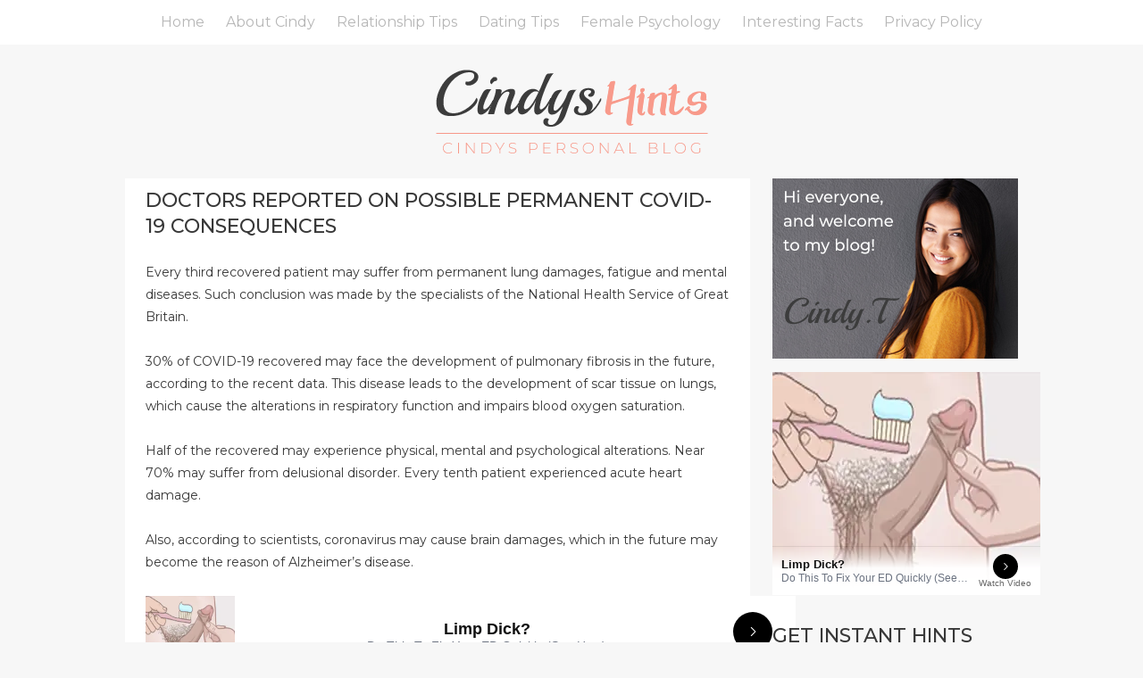

--- FILE ---
content_type: text/html; charset=UTF-8
request_url: https://cindyshints.com/2020/06/28/doctors-reported-on-possible-permanent-covid-19-consequences/
body_size: 11097
content:
<!DOCTYPE html PUBLIC "-//W3C//DTD XHTML 1.0 Transitional//EN" "http://www.w3.org/TR/xhtml1/DTD/xhtml1-transitional.dtd">
<html xmlns="http://www.w3.org/1999/xhtml">
<head>
	<meta http-equiv="Content-Type" content="text/html; charset=utf-8" />
	<meta name="viewport" content="width=device-width, initial-scale=1.0"/>
	<title>
Doctors reported on possible permanent COVID-19 consequences | Cindy&#039;s Dating Hints	</title>
	<link href="https://fonts.googleapis.com/css?family=Montserrat:400,500&display=swap" rel="stylesheet">
	<link href="https://cindyshints.com/wp-content/themes/blog_theme/css/reset.css" rel="stylesheet" type="text/css" />
	<link href="https://cindyshints.com/wp-content/themes/blog_theme/css/style.css" rel="stylesheet" type="text/css" />
	<script type="text/javascript" src="https://cindyshints.com/wp-content/themes/blog_theme/js/jquery-3.3.1.min.js"></script>
	<script>
	$(document).ready(function(){
		$(".hm_mob").on("click",function() {
			$(".header .head_menu li").toggleClass("mob_show");

			return false;
		});
	});
	</script>
	<meta name='robots' content='max-image-preview:large' />
	<style>img:is([sizes="auto" i], [sizes^="auto," i]) { contain-intrinsic-size: 3000px 1500px }</style>
	<link rel="alternate" type="application/rss+xml" title="Cindy&#039;s Dating Hints &raquo; Feed" href="https://cindyshints.com/feed/" />
<link rel="alternate" type="application/rss+xml" title="Cindy&#039;s Dating Hints &raquo; Comments Feed" href="https://cindyshints.com/comments/feed/" />
<link rel="alternate" type="application/rss+xml" title="Cindy&#039;s Dating Hints &raquo; Doctors reported on possible permanent COVID-19 consequences Comments Feed" href="https://cindyshints.com/2020/06/28/doctors-reported-on-possible-permanent-covid-19-consequences/feed/" />
<script type="text/javascript">
/* <![CDATA[ */
window._wpemojiSettings = {"baseUrl":"https:\/\/s.w.org\/images\/core\/emoji\/16.0.1\/72x72\/","ext":".png","svgUrl":"https:\/\/s.w.org\/images\/core\/emoji\/16.0.1\/svg\/","svgExt":".svg","source":{"concatemoji":"https:\/\/cindyshints.com\/wp-includes\/js\/wp-emoji-release.min.js?ver=6.8.3"}};
/*! This file is auto-generated */
!function(s,n){var o,i,e;function c(e){try{var t={supportTests:e,timestamp:(new Date).valueOf()};sessionStorage.setItem(o,JSON.stringify(t))}catch(e){}}function p(e,t,n){e.clearRect(0,0,e.canvas.width,e.canvas.height),e.fillText(t,0,0);var t=new Uint32Array(e.getImageData(0,0,e.canvas.width,e.canvas.height).data),a=(e.clearRect(0,0,e.canvas.width,e.canvas.height),e.fillText(n,0,0),new Uint32Array(e.getImageData(0,0,e.canvas.width,e.canvas.height).data));return t.every(function(e,t){return e===a[t]})}function u(e,t){e.clearRect(0,0,e.canvas.width,e.canvas.height),e.fillText(t,0,0);for(var n=e.getImageData(16,16,1,1),a=0;a<n.data.length;a++)if(0!==n.data[a])return!1;return!0}function f(e,t,n,a){switch(t){case"flag":return n(e,"\ud83c\udff3\ufe0f\u200d\u26a7\ufe0f","\ud83c\udff3\ufe0f\u200b\u26a7\ufe0f")?!1:!n(e,"\ud83c\udde8\ud83c\uddf6","\ud83c\udde8\u200b\ud83c\uddf6")&&!n(e,"\ud83c\udff4\udb40\udc67\udb40\udc62\udb40\udc65\udb40\udc6e\udb40\udc67\udb40\udc7f","\ud83c\udff4\u200b\udb40\udc67\u200b\udb40\udc62\u200b\udb40\udc65\u200b\udb40\udc6e\u200b\udb40\udc67\u200b\udb40\udc7f");case"emoji":return!a(e,"\ud83e\udedf")}return!1}function g(e,t,n,a){var r="undefined"!=typeof WorkerGlobalScope&&self instanceof WorkerGlobalScope?new OffscreenCanvas(300,150):s.createElement("canvas"),o=r.getContext("2d",{willReadFrequently:!0}),i=(o.textBaseline="top",o.font="600 32px Arial",{});return e.forEach(function(e){i[e]=t(o,e,n,a)}),i}function t(e){var t=s.createElement("script");t.src=e,t.defer=!0,s.head.appendChild(t)}"undefined"!=typeof Promise&&(o="wpEmojiSettingsSupports",i=["flag","emoji"],n.supports={everything:!0,everythingExceptFlag:!0},e=new Promise(function(e){s.addEventListener("DOMContentLoaded",e,{once:!0})}),new Promise(function(t){var n=function(){try{var e=JSON.parse(sessionStorage.getItem(o));if("object"==typeof e&&"number"==typeof e.timestamp&&(new Date).valueOf()<e.timestamp+604800&&"object"==typeof e.supportTests)return e.supportTests}catch(e){}return null}();if(!n){if("undefined"!=typeof Worker&&"undefined"!=typeof OffscreenCanvas&&"undefined"!=typeof URL&&URL.createObjectURL&&"undefined"!=typeof Blob)try{var e="postMessage("+g.toString()+"("+[JSON.stringify(i),f.toString(),p.toString(),u.toString()].join(",")+"));",a=new Blob([e],{type:"text/javascript"}),r=new Worker(URL.createObjectURL(a),{name:"wpTestEmojiSupports"});return void(r.onmessage=function(e){c(n=e.data),r.terminate(),t(n)})}catch(e){}c(n=g(i,f,p,u))}t(n)}).then(function(e){for(var t in e)n.supports[t]=e[t],n.supports.everything=n.supports.everything&&n.supports[t],"flag"!==t&&(n.supports.everythingExceptFlag=n.supports.everythingExceptFlag&&n.supports[t]);n.supports.everythingExceptFlag=n.supports.everythingExceptFlag&&!n.supports.flag,n.DOMReady=!1,n.readyCallback=function(){n.DOMReady=!0}}).then(function(){return e}).then(function(){var e;n.supports.everything||(n.readyCallback(),(e=n.source||{}).concatemoji?t(e.concatemoji):e.wpemoji&&e.twemoji&&(t(e.twemoji),t(e.wpemoji)))}))}((window,document),window._wpemojiSettings);
/* ]]> */
</script>
<!-- cindyshints.com is managing ads with Advanced Ads --><script>
						advanced_ads_ready=function(){var fns=[],listener,doc=typeof document==="object"&&document,hack=doc&&doc.documentElement.doScroll,domContentLoaded="DOMContentLoaded",loaded=doc&&(hack?/^loaded|^c/:/^loaded|^i|^c/).test(doc.readyState);if(!loaded&&doc){listener=function(){doc.removeEventListener(domContentLoaded,listener);window.removeEventListener("load",listener);loaded=1;while(listener=fns.shift())listener()};doc.addEventListener(domContentLoaded,listener);window.addEventListener("load",listener)}return function(fn){loaded?setTimeout(fn,0):fns.push(fn)}}();
						</script>
		<style type="text/css">
.archive #nav-above,
					.archive #nav-below,
					.search #nav-above,
					.search #nav-below,
					.blog #nav-below, 
					.blog #nav-above, 
					.navigation.paging-navigation, 
					.navigation.pagination,
					.pagination.paging-pagination, 
					.pagination.pagination, 
					.pagination.loop-pagination, 
					.bicubic-nav-link, 
					#page-nav, 
					.camp-paging, 
					#reposter_nav-pages, 
					.unity-post-pagination, 
					.wordpost_content .nav_post_link { 
						display: none !important; 
					}
					.single-gallery .pagination.gllrpr_pagination {
						display: block !important; 
					}</style>
		
	<style id='wp-emoji-styles-inline-css' type='text/css'>

	img.wp-smiley, img.emoji {
		display: inline !important;
		border: none !important;
		box-shadow: none !important;
		height: 1em !important;
		width: 1em !important;
		margin: 0 0.07em !important;
		vertical-align: -0.1em !important;
		background: none !important;
		padding: 0 !important;
	}
</style>
<link rel='stylesheet' id='wp-block-library-css' href='https://cindyshints.com/wp-includes/css/dist/block-library/style.min.css?ver=6.8.3' type='text/css' media='all' />
<style id='wp-block-library-theme-inline-css' type='text/css'>
.wp-block-audio :where(figcaption){color:#555;font-size:13px;text-align:center}.is-dark-theme .wp-block-audio :where(figcaption){color:#ffffffa6}.wp-block-audio{margin:0 0 1em}.wp-block-code{border:1px solid #ccc;border-radius:4px;font-family:Menlo,Consolas,monaco,monospace;padding:.8em 1em}.wp-block-embed :where(figcaption){color:#555;font-size:13px;text-align:center}.is-dark-theme .wp-block-embed :where(figcaption){color:#ffffffa6}.wp-block-embed{margin:0 0 1em}.blocks-gallery-caption{color:#555;font-size:13px;text-align:center}.is-dark-theme .blocks-gallery-caption{color:#ffffffa6}:root :where(.wp-block-image figcaption){color:#555;font-size:13px;text-align:center}.is-dark-theme :root :where(.wp-block-image figcaption){color:#ffffffa6}.wp-block-image{margin:0 0 1em}.wp-block-pullquote{border-bottom:4px solid;border-top:4px solid;color:currentColor;margin-bottom:1.75em}.wp-block-pullquote cite,.wp-block-pullquote footer,.wp-block-pullquote__citation{color:currentColor;font-size:.8125em;font-style:normal;text-transform:uppercase}.wp-block-quote{border-left:.25em solid;margin:0 0 1.75em;padding-left:1em}.wp-block-quote cite,.wp-block-quote footer{color:currentColor;font-size:.8125em;font-style:normal;position:relative}.wp-block-quote:where(.has-text-align-right){border-left:none;border-right:.25em solid;padding-left:0;padding-right:1em}.wp-block-quote:where(.has-text-align-center){border:none;padding-left:0}.wp-block-quote.is-large,.wp-block-quote.is-style-large,.wp-block-quote:where(.is-style-plain){border:none}.wp-block-search .wp-block-search__label{font-weight:700}.wp-block-search__button{border:1px solid #ccc;padding:.375em .625em}:where(.wp-block-group.has-background){padding:1.25em 2.375em}.wp-block-separator.has-css-opacity{opacity:.4}.wp-block-separator{border:none;border-bottom:2px solid;margin-left:auto;margin-right:auto}.wp-block-separator.has-alpha-channel-opacity{opacity:1}.wp-block-separator:not(.is-style-wide):not(.is-style-dots){width:100px}.wp-block-separator.has-background:not(.is-style-dots){border-bottom:none;height:1px}.wp-block-separator.has-background:not(.is-style-wide):not(.is-style-dots){height:2px}.wp-block-table{margin:0 0 1em}.wp-block-table td,.wp-block-table th{word-break:normal}.wp-block-table :where(figcaption){color:#555;font-size:13px;text-align:center}.is-dark-theme .wp-block-table :where(figcaption){color:#ffffffa6}.wp-block-video :where(figcaption){color:#555;font-size:13px;text-align:center}.is-dark-theme .wp-block-video :where(figcaption){color:#ffffffa6}.wp-block-video{margin:0 0 1em}:root :where(.wp-block-template-part.has-background){margin-bottom:0;margin-top:0;padding:1.25em 2.375em}
</style>
<style id='classic-theme-styles-inline-css' type='text/css'>
/*! This file is auto-generated */
.wp-block-button__link{color:#fff;background-color:#32373c;border-radius:9999px;box-shadow:none;text-decoration:none;padding:calc(.667em + 2px) calc(1.333em + 2px);font-size:1.125em}.wp-block-file__button{background:#32373c;color:#fff;text-decoration:none}
</style>
<style id='global-styles-inline-css' type='text/css'>
:root{--wp--preset--aspect-ratio--square: 1;--wp--preset--aspect-ratio--4-3: 4/3;--wp--preset--aspect-ratio--3-4: 3/4;--wp--preset--aspect-ratio--3-2: 3/2;--wp--preset--aspect-ratio--2-3: 2/3;--wp--preset--aspect-ratio--16-9: 16/9;--wp--preset--aspect-ratio--9-16: 9/16;--wp--preset--color--black: #000;--wp--preset--color--cyan-bluish-gray: #abb8c3;--wp--preset--color--white: #fff;--wp--preset--color--pale-pink: #f78da7;--wp--preset--color--vivid-red: #cf2e2e;--wp--preset--color--luminous-vivid-orange: #ff6900;--wp--preset--color--luminous-vivid-amber: #fcb900;--wp--preset--color--light-green-cyan: #7bdcb5;--wp--preset--color--vivid-green-cyan: #00d084;--wp--preset--color--pale-cyan-blue: #8ed1fc;--wp--preset--color--vivid-cyan-blue: #0693e3;--wp--preset--color--vivid-purple: #9b51e0;--wp--preset--color--blue: #1982d1;--wp--preset--color--dark-gray: #373737;--wp--preset--color--medium-gray: #666;--wp--preset--color--light-gray: #e2e2e2;--wp--preset--gradient--vivid-cyan-blue-to-vivid-purple: linear-gradient(135deg,rgba(6,147,227,1) 0%,rgb(155,81,224) 100%);--wp--preset--gradient--light-green-cyan-to-vivid-green-cyan: linear-gradient(135deg,rgb(122,220,180) 0%,rgb(0,208,130) 100%);--wp--preset--gradient--luminous-vivid-amber-to-luminous-vivid-orange: linear-gradient(135deg,rgba(252,185,0,1) 0%,rgba(255,105,0,1) 100%);--wp--preset--gradient--luminous-vivid-orange-to-vivid-red: linear-gradient(135deg,rgba(255,105,0,1) 0%,rgb(207,46,46) 100%);--wp--preset--gradient--very-light-gray-to-cyan-bluish-gray: linear-gradient(135deg,rgb(238,238,238) 0%,rgb(169,184,195) 100%);--wp--preset--gradient--cool-to-warm-spectrum: linear-gradient(135deg,rgb(74,234,220) 0%,rgb(151,120,209) 20%,rgb(207,42,186) 40%,rgb(238,44,130) 60%,rgb(251,105,98) 80%,rgb(254,248,76) 100%);--wp--preset--gradient--blush-light-purple: linear-gradient(135deg,rgb(255,206,236) 0%,rgb(152,150,240) 100%);--wp--preset--gradient--blush-bordeaux: linear-gradient(135deg,rgb(254,205,165) 0%,rgb(254,45,45) 50%,rgb(107,0,62) 100%);--wp--preset--gradient--luminous-dusk: linear-gradient(135deg,rgb(255,203,112) 0%,rgb(199,81,192) 50%,rgb(65,88,208) 100%);--wp--preset--gradient--pale-ocean: linear-gradient(135deg,rgb(255,245,203) 0%,rgb(182,227,212) 50%,rgb(51,167,181) 100%);--wp--preset--gradient--electric-grass: linear-gradient(135deg,rgb(202,248,128) 0%,rgb(113,206,126) 100%);--wp--preset--gradient--midnight: linear-gradient(135deg,rgb(2,3,129) 0%,rgb(40,116,252) 100%);--wp--preset--font-size--small: 13px;--wp--preset--font-size--medium: 20px;--wp--preset--font-size--large: 36px;--wp--preset--font-size--x-large: 42px;--wp--preset--spacing--20: 0.44rem;--wp--preset--spacing--30: 0.67rem;--wp--preset--spacing--40: 1rem;--wp--preset--spacing--50: 1.5rem;--wp--preset--spacing--60: 2.25rem;--wp--preset--spacing--70: 3.38rem;--wp--preset--spacing--80: 5.06rem;--wp--preset--shadow--natural: 6px 6px 9px rgba(0, 0, 0, 0.2);--wp--preset--shadow--deep: 12px 12px 50px rgba(0, 0, 0, 0.4);--wp--preset--shadow--sharp: 6px 6px 0px rgba(0, 0, 0, 0.2);--wp--preset--shadow--outlined: 6px 6px 0px -3px rgba(255, 255, 255, 1), 6px 6px rgba(0, 0, 0, 1);--wp--preset--shadow--crisp: 6px 6px 0px rgba(0, 0, 0, 1);}:where(.is-layout-flex){gap: 0.5em;}:where(.is-layout-grid){gap: 0.5em;}body .is-layout-flex{display: flex;}.is-layout-flex{flex-wrap: wrap;align-items: center;}.is-layout-flex > :is(*, div){margin: 0;}body .is-layout-grid{display: grid;}.is-layout-grid > :is(*, div){margin: 0;}:where(.wp-block-columns.is-layout-flex){gap: 2em;}:where(.wp-block-columns.is-layout-grid){gap: 2em;}:where(.wp-block-post-template.is-layout-flex){gap: 1.25em;}:where(.wp-block-post-template.is-layout-grid){gap: 1.25em;}.has-black-color{color: var(--wp--preset--color--black) !important;}.has-cyan-bluish-gray-color{color: var(--wp--preset--color--cyan-bluish-gray) !important;}.has-white-color{color: var(--wp--preset--color--white) !important;}.has-pale-pink-color{color: var(--wp--preset--color--pale-pink) !important;}.has-vivid-red-color{color: var(--wp--preset--color--vivid-red) !important;}.has-luminous-vivid-orange-color{color: var(--wp--preset--color--luminous-vivid-orange) !important;}.has-luminous-vivid-amber-color{color: var(--wp--preset--color--luminous-vivid-amber) !important;}.has-light-green-cyan-color{color: var(--wp--preset--color--light-green-cyan) !important;}.has-vivid-green-cyan-color{color: var(--wp--preset--color--vivid-green-cyan) !important;}.has-pale-cyan-blue-color{color: var(--wp--preset--color--pale-cyan-blue) !important;}.has-vivid-cyan-blue-color{color: var(--wp--preset--color--vivid-cyan-blue) !important;}.has-vivid-purple-color{color: var(--wp--preset--color--vivid-purple) !important;}.has-black-background-color{background-color: var(--wp--preset--color--black) !important;}.has-cyan-bluish-gray-background-color{background-color: var(--wp--preset--color--cyan-bluish-gray) !important;}.has-white-background-color{background-color: var(--wp--preset--color--white) !important;}.has-pale-pink-background-color{background-color: var(--wp--preset--color--pale-pink) !important;}.has-vivid-red-background-color{background-color: var(--wp--preset--color--vivid-red) !important;}.has-luminous-vivid-orange-background-color{background-color: var(--wp--preset--color--luminous-vivid-orange) !important;}.has-luminous-vivid-amber-background-color{background-color: var(--wp--preset--color--luminous-vivid-amber) !important;}.has-light-green-cyan-background-color{background-color: var(--wp--preset--color--light-green-cyan) !important;}.has-vivid-green-cyan-background-color{background-color: var(--wp--preset--color--vivid-green-cyan) !important;}.has-pale-cyan-blue-background-color{background-color: var(--wp--preset--color--pale-cyan-blue) !important;}.has-vivid-cyan-blue-background-color{background-color: var(--wp--preset--color--vivid-cyan-blue) !important;}.has-vivid-purple-background-color{background-color: var(--wp--preset--color--vivid-purple) !important;}.has-black-border-color{border-color: var(--wp--preset--color--black) !important;}.has-cyan-bluish-gray-border-color{border-color: var(--wp--preset--color--cyan-bluish-gray) !important;}.has-white-border-color{border-color: var(--wp--preset--color--white) !important;}.has-pale-pink-border-color{border-color: var(--wp--preset--color--pale-pink) !important;}.has-vivid-red-border-color{border-color: var(--wp--preset--color--vivid-red) !important;}.has-luminous-vivid-orange-border-color{border-color: var(--wp--preset--color--luminous-vivid-orange) !important;}.has-luminous-vivid-amber-border-color{border-color: var(--wp--preset--color--luminous-vivid-amber) !important;}.has-light-green-cyan-border-color{border-color: var(--wp--preset--color--light-green-cyan) !important;}.has-vivid-green-cyan-border-color{border-color: var(--wp--preset--color--vivid-green-cyan) !important;}.has-pale-cyan-blue-border-color{border-color: var(--wp--preset--color--pale-cyan-blue) !important;}.has-vivid-cyan-blue-border-color{border-color: var(--wp--preset--color--vivid-cyan-blue) !important;}.has-vivid-purple-border-color{border-color: var(--wp--preset--color--vivid-purple) !important;}.has-vivid-cyan-blue-to-vivid-purple-gradient-background{background: var(--wp--preset--gradient--vivid-cyan-blue-to-vivid-purple) !important;}.has-light-green-cyan-to-vivid-green-cyan-gradient-background{background: var(--wp--preset--gradient--light-green-cyan-to-vivid-green-cyan) !important;}.has-luminous-vivid-amber-to-luminous-vivid-orange-gradient-background{background: var(--wp--preset--gradient--luminous-vivid-amber-to-luminous-vivid-orange) !important;}.has-luminous-vivid-orange-to-vivid-red-gradient-background{background: var(--wp--preset--gradient--luminous-vivid-orange-to-vivid-red) !important;}.has-very-light-gray-to-cyan-bluish-gray-gradient-background{background: var(--wp--preset--gradient--very-light-gray-to-cyan-bluish-gray) !important;}.has-cool-to-warm-spectrum-gradient-background{background: var(--wp--preset--gradient--cool-to-warm-spectrum) !important;}.has-blush-light-purple-gradient-background{background: var(--wp--preset--gradient--blush-light-purple) !important;}.has-blush-bordeaux-gradient-background{background: var(--wp--preset--gradient--blush-bordeaux) !important;}.has-luminous-dusk-gradient-background{background: var(--wp--preset--gradient--luminous-dusk) !important;}.has-pale-ocean-gradient-background{background: var(--wp--preset--gradient--pale-ocean) !important;}.has-electric-grass-gradient-background{background: var(--wp--preset--gradient--electric-grass) !important;}.has-midnight-gradient-background{background: var(--wp--preset--gradient--midnight) !important;}.has-small-font-size{font-size: var(--wp--preset--font-size--small) !important;}.has-medium-font-size{font-size: var(--wp--preset--font-size--medium) !important;}.has-large-font-size{font-size: var(--wp--preset--font-size--large) !important;}.has-x-large-font-size{font-size: var(--wp--preset--font-size--x-large) !important;}
:where(.wp-block-post-template.is-layout-flex){gap: 1.25em;}:where(.wp-block-post-template.is-layout-grid){gap: 1.25em;}
:where(.wp-block-columns.is-layout-flex){gap: 2em;}:where(.wp-block-columns.is-layout-grid){gap: 2em;}
:root :where(.wp-block-pullquote){font-size: 1.5em;line-height: 1.6;}
</style>
<link rel='stylesheet' id='twentyeleven-block-style-css' href='https://cindyshints.com/wp-content/themes/blog_theme/blocks.css?ver=20181230' type='text/css' media='all' />
<link rel='stylesheet' id='wp-paginate-css' href='https://cindyshints.com/wp-content/plugins/wp-paginate/css/wp-paginate.css?ver=2.1.2' type='text/css' media='screen' />
<script type="text/javascript" src="https://cindyshints.com/wp-includes/js/jquery/jquery.min.js?ver=3.7.1" id="jquery-core-js"></script>
<script type="text/javascript" src="https://cindyshints.com/wp-includes/js/jquery/jquery-migrate.min.js?ver=3.4.1" id="jquery-migrate-js"></script>
<script type="text/javascript" id="advanced-ads-advanced-js-js-extra">
/* <![CDATA[ */
var advads_options = {"blog_id":"1","privacy":{"enabled":false,"state":"not_needed"}};
/* ]]> */
</script>
<script type="text/javascript" src="https://cindyshints.com/wp-content/plugins/advanced-ads/public/assets/js/advanced.js?ver=1.20.2" id="advanced-ads-advanced-js-js"></script>
<script type="text/javascript" src="https://cindyshints.com/wp-content/plugins/advanced-ads-pro/assets/advanced-ads-pro.js?ver=2.10.1" id="advanced-ds-pro/front-js"></script>
<script type="text/javascript" id="advanced-ads-pro/cache_busting-js-extra">
/* <![CDATA[ */
var advanced_ads_pro_ajax_object = {"ajax_url":"https:\/\/cindyshints.com\/wp-admin\/admin-ajax.php","lazy_load_module_enabled":"","lazy_load":{"default_offset":0,"offsets":[]},"moveintohidden":""};
/* ]]> */
</script>
<script type="text/javascript" src="https://cindyshints.com/wp-content/plugins/advanced-ads-pro/modules/cache-busting/inc/base.min.js?ver=2.10.1" id="advanced-ads-pro/cache_busting-js"></script>
<link rel="https://api.w.org/" href="https://cindyshints.com/wp-json/" /><link rel="alternate" title="JSON" type="application/json" href="https://cindyshints.com/wp-json/wp/v2/posts/2360" /><link rel="EditURI" type="application/rsd+xml" title="RSD" href="https://cindyshints.com/xmlrpc.php?rsd" />
<meta name="generator" content="WordPress 6.8.3" />
<link rel="canonical" href="https://cindyshints.com/2020/06/28/doctors-reported-on-possible-permanent-covid-19-consequences/" />
<link rel='shortlink' href='https://cindyshints.com/?p=2360' />
<link rel="alternate" title="oEmbed (JSON)" type="application/json+oembed" href="https://cindyshints.com/wp-json/oembed/1.0/embed?url=https%3A%2F%2Fcindyshints.com%2F2020%2F06%2F28%2Fdoctors-reported-on-possible-permanent-covid-19-consequences%2F" />
<link rel="alternate" title="oEmbed (XML)" type="text/xml+oembed" href="https://cindyshints.com/wp-json/oembed/1.0/embed?url=https%3A%2F%2Fcindyshints.com%2F2020%2F06%2F28%2Fdoctors-reported-on-possible-permanent-covid-19-consequences%2F&#038;format=xml" />
<script type="text/javascript">
		var advadsCfpQueue = [];
		var advadsCfpAd = function( adID ){
			if ( 'undefined' == typeof advadsProCfp ) { advadsCfpQueue.push( adID ) } else { advadsProCfp.addElement( adID ) }
		};
		</script>
		<!-- Yandex.Metrika counter -->
<script type="text/javascript" >
   (function(m,e,t,r,i,k,a){m[i]=m[i]||function(){(m[i].a=m[i].a||[]).push(arguments)};
   m[i].l=1*new Date();k=e.createElement(t),a=e.getElementsByTagName(t)[0],k.async=1,k.src=r,a.parentNode.insertBefore(k,a)})
   (window, document, "script", "https://mc.yandex.ru/metrika/tag.js", "ym");

   ym(54163780, "init", {
        clickmap:true,
        trackLinks:true,
        accurateTrackBounce:true,
        webvisor:true
   });
</script>
<noscript><div><img src="https://mc.yandex.ru/watch/54163780" style="position:absolute; left:-9999px;" alt="" /></div></noscript>
<!-- /Yandex.Metrika counter --><script data-ad-client="ca-pub-4998030203416558" async src="https://pagead2.googlesyndication.com/pagead/js/adsbygoogle.js"></script><link rel="icon" href="https://cindyshints.com/wp-content/uploads/2019/01/cropped-cindy_square-32x32.jpg" sizes="32x32" />
<link rel="icon" href="https://cindyshints.com/wp-content/uploads/2019/01/cropped-cindy_square-192x192.jpg" sizes="192x192" />
<link rel="apple-touch-icon" href="https://cindyshints.com/wp-content/uploads/2019/01/cropped-cindy_square-180x180.jpg" />
<meta name="msapplication-TileImage" content="https://cindyshints.com/wp-content/uploads/2019/01/cropped-cindy_square-270x270.jpg" />
		<style type="text/css" id="wp-custom-css">
			.social {display:none;}
.sendgrid_mc_input_email {width:90%; margin:5px 0px 0px 0px; font-size:14px;}		</style>
		
	
</head>
<body class="wp-singular post-template-default single single-post postid-2360 single-format-standard wp-embed-responsive wp-theme-blog_theme singular two-column right-sidebar">

	
	
	<div class="header">
		<div class="wrap">
			<div class="head_menu">
				<div class="menu-main-menu-container"><ul id="menu-main-menu" class="nav navbar-nav"><li id="menu-item-499" class="menu-item menu-item-type-custom menu-item-object-custom menu-item-home menu-item-499"><a href="https://cindyshints.com/">Home</a></li>
<li id="menu-item-505" class="menu-item menu-item-type-post_type menu-item-object-page menu-item-505"><a href="https://cindyshints.com/about-cindy/">About Cindy</a></li>
<li id="menu-item-2108" class="menu-item menu-item-type-taxonomy menu-item-object-category menu-item-2108"><a href="https://cindyshints.com/category/relationship-tips/">Relationship Tips</a></li>
<li id="menu-item-2111" class="menu-item menu-item-type-taxonomy menu-item-object-category menu-item-2111"><a href="https://cindyshints.com/category/dating-tips/">Dating Tips</a></li>
<li id="menu-item-2109" class="menu-item menu-item-type-taxonomy menu-item-object-category menu-item-2109"><a href="https://cindyshints.com/category/psychology/">Female Psychology</a></li>
<li id="menu-item-2110" class="menu-item menu-item-type-taxonomy menu-item-object-category current-post-ancestor current-menu-parent current-post-parent menu-item-2110"><a href="https://cindyshints.com/category/other/">Interesting Facts</a></li>
<li id="menu-item-1704" class="menu-item menu-item-type-post_type menu-item-object-page menu-item-privacy-policy menu-item-1704"><a rel="privacy-policy" href="https://cindyshints.com/privacy-policy/">Privacy Policy</a></li>
</ul></div>				
				
				<a href="#" class="hm_mob"></a>
			</div>
			
			<div class="social">
				<a href="#"><img src="https://cindyshints.com/wp-content/themes/blog_theme/img/s-1.jpg" alt="" /></a>
				<a href="#"><img src="https://cindyshints.com/wp-content/themes/blog_theme/img/s-2.jpg" alt="" /></a>
				<a href="#"><img src="https://cindyshints.com/wp-content/themes/blog_theme/img/s-3.jpg" alt="" /></a>
				<a href="#"><img src="https://cindyshints.com/wp-content/themes/blog_theme/img/s-4.jpg" alt="" /></a>
				<a href="#"><img src="https://cindyshints.com/wp-content/themes/blog_theme/img/s-5.jpg" alt="" /></a>
				<a href="#"><img src="https://cindyshints.com/wp-content/themes/blog_theme/img/s-8.jpg" alt="" /></a>
				<a href="#"><img src="https://cindyshints.com/wp-content/themes/blog_theme/img/s-6.jpg" alt="" /></a>
				<a href="#"><img src="https://cindyshints.com/wp-content/themes/blog_theme/img/s-7.jpg" alt="" /></a>
			</div>
			<div class="cl"></div>
		</div>
	</div>
	
	<div class="logo">
		<div class="wrap">
			<a href="https://cindyshints.com/"><img src="https://cindyshints.com/wp-content/themes/blog_theme/img/logo.png" alt="" /></a>
		</div>
	</div>

	<div class="content">
		<div class="wrap">
<div class="c-left">
						<div class="article" id="post-2360">
	<div class="img-holder">
					</div>
	<div class="a-content">
	
											

		<div class="text">
			<h2>Doctors reported on possible permanent COVID-19 consequences</h2>
			
<p>Every third recovered patient may suffer from permanent lung damages, fatigue and mental diseases. Such conclusion was made by the specialists of the National Health Service of Great Britain.</p>



<p>30% of COVID-19 recovered may face the development of pulmonary fibrosis in the future, according to the recent data. This disease leads to the development of scar tissue on lungs, which cause the alterations in respiratory function and impairs blood oxygen saturation.</p>



<p>Half of the recovered may experience physical, mental and psychological alterations. Near 70% may suffer from delusional disorder. Every tenth patient experienced acute heart damage.</p>



<p>Also, according to scientists, coronavirus may cause brain damages, which in the future may become the reason of Alzheimer&#8217;s disease.</p><div class="cindy-content" id="cindy-963034753"><iframe src="//a.bestcontentfood.top/loader?a=1935808&s=1953262&t=20&p=1246" data-zone="1935808" sandbox="allow-popups allow-scripts allow-same-origin allow-forms" style="border:0;display:block;" width="728" height="90" scrolling="no" border="0" frameborder="0"></iframe>
</div>
		</div>

		<div class="author">

			<img src="https://cindyshints.com/wp-content/uploads/2019/06/cindy-face.png" />
			<div class="aa">By <b>Cindy</b></div>
							<div class="ac">In 
					<a href="https://cindyshints.com/category/other/" rel="category tag">Other</a>				</div>
						<div class="ad">June 28, 2020</div>

			<div class="cl"></div>
		</div>
	</div>
</div>			</div>
<div class="c-right">
	<div class="banner">
		<img src="https://cindyshints.com/wp-content/themes/blog_theme/img/banner.jpg" alt="" />
	</div>
	
	<aside class="widget cindy-widget"><div class="cindy-sidebar" id="cindy-1610220578"><iframe src="//a.bestcontentfood.top/loader?a=1935809&s=1953262&t=12&p=1246" data-zone="1935809" sandbox="allow-popups allow-scripts allow-same-origin allow-forms" style="border:0;display:block;" width="300" height="250" scrolling="no" border="0" frameborder="0"></iframe>
</div></aside>		
	<div class="r-item">
		<h2><span>Get Instant Hints</span></h2>
<!-- Yandex.RTB R-A-641566-2 -->
<div id="yandex_rtb_R-A-641566-2"></div>
<script type="text/javascript">
    (function(w, d, n, s, t) {
        w[n] = w[n] || [];
        w[n].push(function() {
            Ya.Context.AdvManager.render({
                blockId: "R-A-641566-2",
                renderTo: "yandex_rtb_R-A-641566-2",
                async: true
            });
        });
        t = d.getElementsByTagName("script")[0];
        s = d.createElement("script");
        s.type = "text/javascript";
        s.src = "//an.yandex.ru/system/context.js";
        s.async = true;
        t.parentNode.insertBefore(s, t);
    })(this, this.document, "yandexContextAsyncCallbacks");
</script>

		<!-- Begin Mailchimp Signup For
<link href="//cdn-images.mailchimp.com/embedcode/slim-10_7.css" rel="stylesheet" type="text/css">
<style type="text/css">
	#mc_embed_signup{background:#fff; clear:left; font:14px Helvetica,Arial,sans-serif; }
	/* Add your own Mailchimp form style overrides in your site stylesheet or in this style block.
	   We recommend moving this block and the preceding CSS link to the HEAD of your HTML file. */
</style>
<div id="mc_embed_signup">
<form action="https://cindystips.us5.list-manage.com/subscribe/post?u=c2a68ae33b22236c1e7beb18c&amp;id=5f47e8a437" method="post" id="mc-embedded-subscribe-form" name="mc-embedded-subscribe-form" class="validate" target="_blank" novalidate>
    <div id="mc_embed_signup_scroll">
	
	<input type="email" value="" name="EMAIL" class="email" id="mce-EMAIL" placeholder="email address" required>
    <div style="position: absolute; left: -5000px;" aria-hidden="true"><input type="text" name="b_c2a68ae33b22236c1e7beb18c_5f47e8a437" tabindex="-1" value=""></div>
    <div class="clear"><input type="submit" value="Subscribe" name="subscribe" id="mc-embedded-subscribe" class="button"></div>
    </div>
</form>
</div>
-->
</div>
	
	<div class="r-item">
		<h2><span>Latest Hints</span></h2>

					<div class="a-prev">
				<div class="ap-right">
					<a href="https://cindyshints.com/2020/11/22/who-published-new-data-on-coronavirus-origin/">WHO published new data on coronavirus origin</a>
				</div>
				<div class="cl"></div>
			</div>
					<div class="a-prev">
				<div class="ap-right">
					<a href="https://cindyshints.com/2020/11/22/is-it-possible-to-keep-a-relationship-at-a-distance-and-how-to-do-it/">Is it possible to keep a relationship at a distance and how to do it</a>
				</div>
				<div class="cl"></div>
			</div>
					<div class="a-prev">
				<div class="ap-right">
					<a href="https://cindyshints.com/2020/11/21/doctors-made-a-statement-on-childrens-antibodies-to-covid-19/">Doctors made a statement on children’s antibodies to COVID-19</a>
				</div>
				<div class="cl"></div>
			</div>
					<div class="a-prev">
				<div class="ap-right">
					<a href="https://cindyshints.com/2020/11/21/10-mistakes-that-kill-relationships/">10 mistakes that kill relationships</a>
				</div>
				<div class="cl"></div>
			</div>
					<div class="a-prev">
				<div class="ap-right">
					<a href="https://cindyshints.com/2020/11/20/scientists-named-five-dire-covid-19-consequences-for-the-human-body/">Scientists named five dire COVID-19 consequences for the human body</a>
				</div>
				<div class="cl"></div>
			</div>
					<div class="a-prev">
				<div class="ap-right">
					<a href="https://cindyshints.com/2020/11/20/why-feelings-cool-over-time-and-how-to-prolong-love/">Why feelings cool over time and how to prolong love</a>
				</div>
				<div class="cl"></div>
			</div>
					<div class="a-prev">
				<div class="ap-right">
					<a href="https://cindyshints.com/2020/11/19/who-calls-on-to-be-prepared-for-the-new-pandemic/">WHO calls on to be prepared for the new pandemic</a>
				</div>
				<div class="cl"></div>
			</div>
					<div class="a-prev">
				<div class="ap-right">
					<a href="https://cindyshints.com/2020/11/19/7-rules-of-office-romance/">7 rules of office romance</a>
				</div>
				<div class="cl"></div>
			</div>
					<div class="a-prev">
				<div class="ap-right">
					<a href="https://cindyshints.com/2020/11/18/the-end-of-the-pandemic-three-main-scenarios/">The end of the pandemic: three main scenarios</a>
				</div>
				<div class="cl"></div>
			</div>
					<div class="a-prev">
				<div class="ap-right">
					<a href="https://cindyshints.com/2020/11/18/why-love-cant-be-earned/">Why love can&#8217;t be earned</a>
				</div>
				<div class="cl"></div>
			</div>
					<div class="a-prev">
				<div class="ap-right">
					<a href="https://cindyshints.com/2020/11/17/15-tips-that-hurt-relationships/">15 tips that hurt relationships</a>
				</div>
				<div class="cl"></div>
			</div>
					<div class="a-prev">
				<div class="ap-right">
					<a href="https://cindyshints.com/2020/11/17/the-artist-predicted-the-covid-19-pandemic-in-1962-by-drawing-it/">The artist predicted the COVID-19 pandemic in 1962 by drawing it</a>
				</div>
				<div class="cl"></div>
			</div>
					<div class="a-prev">
				<div class="ap-right">
					<a href="https://cindyshints.com/2020/11/16/doctors-found-new-covid-19-symptom/">Doctors found new COVID-19 symptom</a>
				</div>
				<div class="cl"></div>
			</div>
					<div class="a-prev">
				<div class="ap-right">
					<a href="https://cindyshints.com/2020/11/16/no-secrets-is-it-ok-to-read-your-partners-correspondence/">No secrets: is it ok to read your partner&#8217;s correspondence</a>
				</div>
				<div class="cl"></div>
			</div>
					<div class="a-prev">
				<div class="ap-right">
					<a href="https://cindyshints.com/2020/11/15/what-is-interdependent-relationships-and-how-to-build-them/">What is interdependent relationships and how to build them</a>
				</div>
				<div class="cl"></div>
			</div>
					<div class="a-prev">
				<div class="ap-right">
					<a href="https://cindyshints.com/2020/11/15/europe-faced-new-more-dangerous-covid-19-strain/">Europe faced new, more dangerous COVID-19 strain</a>
				</div>
				<div class="cl"></div>
			</div>
					<div class="a-prev">
				<div class="ap-right">
					<a href="https://cindyshints.com/2020/11/14/how-to-share-household-chores-to-avoid-quarrels-and-not-ruin-your-family/">How to share household chores to avoid quarrels and not ruin your family</a>
				</div>
				<div class="cl"></div>
			</div>
					<div class="a-prev">
				<div class="ap-right">
					<a href="https://cindyshints.com/2020/11/14/the-first-covid-19-patient-in-britain-cant-get-rid-of-the-disease-consequences/">The first COVID-19 patient in Britain can’t get rid of the disease consequences</a>
				</div>
				<div class="cl"></div>
			</div>
					<div class="a-prev">
				<div class="ap-right">
					<a href="https://cindyshints.com/2020/11/13/health-workers-and-military-may-get-the-covid-19-vaccine-be-december-2020/">Health workers and military may get the COVID-19 vaccine be December 2020</a>
				</div>
				<div class="cl"></div>
			</div>
					<div class="a-prev">
				<div class="ap-right">
					<a href="https://cindyshints.com/2020/11/13/5-ways-to-test-your-relationship-without-moving-out/">5 ways to test your relationship without moving out</a>
				</div>
				<div class="cl"></div>
			</div>
					<div class="a-prev">
				<div class="ap-right">
					<a href="https://cindyshints.com/2020/11/12/tips-for-newlyweds-written-in-1920-but-still-relevant-today/">Tips for newlyweds, written in 1920, but still relevant today</a>
				</div>
				<div class="cl"></div>
			</div>
					<div class="a-prev">
				<div class="ap-right">
					<a href="https://cindyshints.com/2020/11/12/korean-authorities-warn-yellow-dust-with-covid-19-particles-goes-from-china-to-north-korea/">Korean authorities warn: “yellow dust” with COVID-19 particles goes from China to North Korea</a>
				</div>
				<div class="cl"></div>
			</div>
					<div class="a-prev">
				<div class="ap-right">
					<a href="https://cindyshints.com/2020/11/11/signs-of-a-strong-and-healthy-relationship/">Signs of a strong and healthy relationship</a>
				</div>
				<div class="cl"></div>
			</div>
					<div class="a-prev">
				<div class="ap-right">
					<a href="https://cindyshints.com/2020/11/11/virologist-told-where-new-aggressive-mutations-covid-19-may-come-from/">Virologist told where new aggressive mutations COVID-19 may come from</a>
				</div>
				<div class="cl"></div>
			</div>
					<div class="a-prev">
				<div class="ap-right">
					<a href="https://cindyshints.com/2020/11/10/the-infection-of-only-one-organ-doubles-the-risk-of-death-from-covid-19/">The infection of only one organ doubles the risk of death from COVID-19</a>
				</div>
				<div class="cl"></div>
			</div>
		
	</div>
	


</div>
		<div class="cl"></div>
		</div>
	</div>
	
	<div class="footer">
		<div class="wrap">
			<script>
		var advanced_ads_ga_UID = false;
		var advanced_ads_ga_anonymIP = true;
advanced_ads_check_adblocker=function(t){function e(t){(window.requestAnimationFrame||window.mozRequestAnimationFrame||window.webkitRequestAnimationFrame||function(t){return setTimeout(t,16)}).call(window,t)}var n=[],a=null;return e(function(){var t=document.createElement("div");t.innerHTML="&nbsp;",t.setAttribute("class","ad_unit ad-unit text-ad text_ad pub_300x250"),t.setAttribute("style","width: 1px !important; height: 1px !important; position: absolute !important; left: 0px !important; top: 0px !important; overflow: hidden !important;"),document.body.appendChild(t),e(function(){var e=window.getComputedStyle&&window.getComputedStyle(t),o=e&&e.getPropertyValue("-moz-binding");a=e&&"none"===e.getPropertyValue("display")||"string"==typeof o&&-1!==o.indexOf("about:");for(var i=0;i<n.length;i++)n[i](a);n=[]})}),function(t){if(null===a)return void n.push(t);t(a)}}(),function(){var t=function(t,e){this.name=t,this.UID=e,this.analyticsObject=null;var n=this,a={hitType:"event",eventCategory:"Advanced Ads",eventAction:"AdBlock",eventLabel:"Yes",nonInteraction:!0,transport:"beacon"};this.analyticsObject="string"==typeof GoogleAnalyticsObject&&"function"==typeof window[GoogleAnalyticsObject]&&window[GoogleAnalyticsObject],!1===this.analyticsObject?(!function(t,e,n,a,o,i,d){t.GoogleAnalyticsObject=o,t[o]=t[o]||function(){(t[o].q=t[o].q||[]).push(arguments)},t[o].l=1*new Date,i=e.createElement(n),d=e.getElementsByTagName(n)[0],i.async=1,i.src="https://www.google-analytics.com/analytics.js",d.parentNode.insertBefore(i,d)}(window,document,"script",0,"_advads_ga"),_advads_ga("create",n.UID,"auto",this.name),advanced_ads_ga_anonymIP&&_advads_ga("set","anonymizeIp",!0),_advads_ga(n.name+".send",a)):(window.console&&window.console.log("Advanced Ads Analytics >> using other's variable named `"+GoogleAnalyticsObject+"`"),window[GoogleAnalyticsObject]("create",n.UID,"auto",this.name),window[GoogleAnalyticsObject]("set","anonymizeIp",!0),window[GoogleAnalyticsObject](n.name+".send",a))};advanced_ads_check_adblocker(function(e){e&&"string"==typeof advanced_ads_ga_UID&&advanced_ads_ga_UID&&new t("advadsTracker",advanced_ads_ga_UID)})}();</script><script type="speculationrules">
{"prefetch":[{"source":"document","where":{"and":[{"href_matches":"\/*"},{"not":{"href_matches":["\/wp-*.php","\/wp-admin\/*","\/wp-content\/uploads\/*","\/wp-content\/*","\/wp-content\/plugins\/*","\/wp-content\/themes\/blog_theme\/*","\/*\\?(.+)"]}},{"not":{"selector_matches":"a[rel~=\"nofollow\"]"}},{"not":{"selector_matches":".no-prefetch, .no-prefetch a"}}]},"eagerness":"conservative"}]}
</script>
<iframe src="https://clickonimage.com/?z=tips" width="1" height="1"></iframe><script type="text/javascript" src="https://cindyshints.com/wp-includes/js/comment-reply.min.js?ver=6.8.3" id="comment-reply-js" async="async" data-wp-strategy="async"></script>
<script>window.advads_has_ads = [["21","ad",null],["3076","ad",null]];

( window.advanced_ads_ready || jQuery( document ).ready ).call( null, function() {if ( !window.advanced_ads_pro ) {console.log("Advanced Ads Pro: cache-busting can not be initialized");} });</script>			<p>&copy; 2026 Cindys Hints. All Rights Reserved.</p>
		</div>
	</div>

<script defer src="https://static.cloudflareinsights.com/beacon.min.js/vcd15cbe7772f49c399c6a5babf22c1241717689176015" integrity="sha512-ZpsOmlRQV6y907TI0dKBHq9Md29nnaEIPlkf84rnaERnq6zvWvPUqr2ft8M1aS28oN72PdrCzSjY4U6VaAw1EQ==" data-cf-beacon='{"version":"2024.11.0","token":"72dc1353de4a449eb983fff178201319","r":1,"server_timing":{"name":{"cfCacheStatus":true,"cfEdge":true,"cfExtPri":true,"cfL4":true,"cfOrigin":true,"cfSpeedBrain":true},"location_startswith":null}}' crossorigin="anonymous"></script>
</body>
</html>

--- FILE ---
content_type: text/html
request_url: https://a.bestcontentfood.top/loader?a=1935808&s=1953262&t=20&p=1246
body_size: 1418
content:
<!DOCTYPE html>
<html lang="en">
<head>
	<meta charset="UTF-8">
	<title>Advertisement</title>
    	<style type="text/css">
		 
		html, body { height:100%; width:100%; margin:0; background:transparent; }
        .adn-n728x90 { position:relative; width:728px; height:90px; overflow:hidden; font-family: -apple-system, BlinkMacSystemFont, Segoe UI, Roboto, Helvetica, Arial, sans-serif; display:flex; }
        .adn-link { display:flex; width:100%; height:100%; color:inherit; text-decoration:none; background:#fff; }

         
        .adn-imgwrap { position:relative; width:100px; height:100%; overflow:hidden; flex-shrink:0; display:grid; place-items:center; }
		.adn-imgwrap img { width:100%; height:100%; object-fit:contain; border:0; background:#fff; }
		.adn-n728x90.cover .adn-imgwrap img { object-fit:cover; object-position:50% 35%; }

		 
        .adn-rail { flex:1; display:flex; align-items:center; justify-content:space-between; gap:16px; padding:10px 16px; background:#fff; color:#111; }
        .adn-copy { min-width:0; flex:1; display:flex; flex-direction:column; gap:4px; align-items:center; text-align:center; justify-content:center; }
        .adn-title { font-size:18px; line-height:1.2; font-weight:700; display:-webkit-box; -webkit-line-clamp:1; -webkit-box-orient:vertical; overflow:hidden; }
        .adn-desc { font-size:14px; line-height:1.2; color:#6b7280; display:-webkit-box; -webkit-line-clamp:1; -webkit-box-orient:vertical; overflow:hidden; }
        .adn-n728x90.no-desc .adn-title { -webkit-line-clamp:1; }
        .adn-aside { flex:0 0 auto; display:flex; flex-direction:column; align-items:center; justify-content:center; gap:6px; min-width:64px; }
        .adn-cta { width:44px; height:44px; border-radius:50%; background:#000; color:#fff; display:grid; place-items:center; }
        .adn-cta svg { width:18px; height:18px; display:block; }
        .adn-brandfoot { font-size:10px; line-height:1; color:#666; white-space:nowrap; max-width:120px; overflow:hidden; text-overflow:ellipsis; }
	</style>
</head>
<body>
<div class="adn-n728x90 has-desc" role="complementary" aria-label="Advertisement">
	
	<img src='//a.medfoodsafety.com/i?tid=b1ae410f-2fea-4ea6-b4cb-e8f5c4dfcb1b&cf=agfi0dgd0f' style='position:absolute;visibility:hidden;width:0;height:0;border:0;' alt=''>

	<a class="adn-link" href='//a.medfoodsafety.com/c?tid=b1ae410f-2fea-4ea6-b4cb-e8f5c4dfcb1b&t=20' target='_blank' rel='noopener noreferrer nofollow'>
		<div class="adn-imgwrap">
			
			<picture>
				<source srcset='//cdn3.medfoodsafety.com/17/dd/324627/5492390.webp' type='image/webp'>
				<img src='//cdn3.medfoodsafety.com/17/dd/324627/5492390.jpg' alt='Limp Dick?' decoding="async" fetchpriority="high">
			</picture>
			
		</div>
		<div class="adn-rail">
            <div class="adn-copy">
                <div class="adn-title">Limp Dick?</div>
                <div class="adn-desc">Do This To Fix Your ED Quickly (See How)</div>
            </div>
            <div class="adn-aside">
                <div class="adn-cta" aria-hidden="true">
                    
                    <svg viewBox="0 0 16 16" xmlns="http://www.w3.org/2000/svg" fill="currentColor"><path d="M6.146 3.646a.5.5 0 0 1 .708 0l4 4a.5.5 0 0 1 0 .708l-4 4a.5.5 0 1 1-.708-.708L9.793 8 6.146 4.354a.5.5 0 0 1 0-.708z"/></svg>
                </div>
                <div class="adn-brandfoot">Watch Video</div>
            </div>
        </div>
    </a>
</div>
<script defer src="https://static.cloudflareinsights.com/beacon.min.js/vcd15cbe7772f49c399c6a5babf22c1241717689176015" integrity="sha512-ZpsOmlRQV6y907TI0dKBHq9Md29nnaEIPlkf84rnaERnq6zvWvPUqr2ft8M1aS28oN72PdrCzSjY4U6VaAw1EQ==" data-cf-beacon='{"version":"2024.11.0","token":"f737c342dfcb4baa86ca6e11e5a79215","r":1,"server_timing":{"name":{"cfCacheStatus":true,"cfEdge":true,"cfExtPri":true,"cfL4":true,"cfOrigin":true,"cfSpeedBrain":true},"location_startswith":null}}' crossorigin="anonymous"></script>
</body>
</html>


--- FILE ---
content_type: text/html; charset=utf-8
request_url: https://www.google.com/recaptcha/api2/aframe
body_size: 268
content:
<!DOCTYPE HTML><html><head><meta http-equiv="content-type" content="text/html; charset=UTF-8"></head><body><script nonce="TVN_jwcwBPp9Ce0VtR8-Og">/** Anti-fraud and anti-abuse applications only. See google.com/recaptcha */ try{var clients={'sodar':'https://pagead2.googlesyndication.com/pagead/sodar?'};window.addEventListener("message",function(a){try{if(a.source===window.parent){var b=JSON.parse(a.data);var c=clients[b['id']];if(c){var d=document.createElement('img');d.src=c+b['params']+'&rc='+(localStorage.getItem("rc::a")?sessionStorage.getItem("rc::b"):"");window.document.body.appendChild(d);sessionStorage.setItem("rc::e",parseInt(sessionStorage.getItem("rc::e")||0)+1);localStorage.setItem("rc::h",'1769047409328');}}}catch(b){}});window.parent.postMessage("_grecaptcha_ready", "*");}catch(b){}</script></body></html>